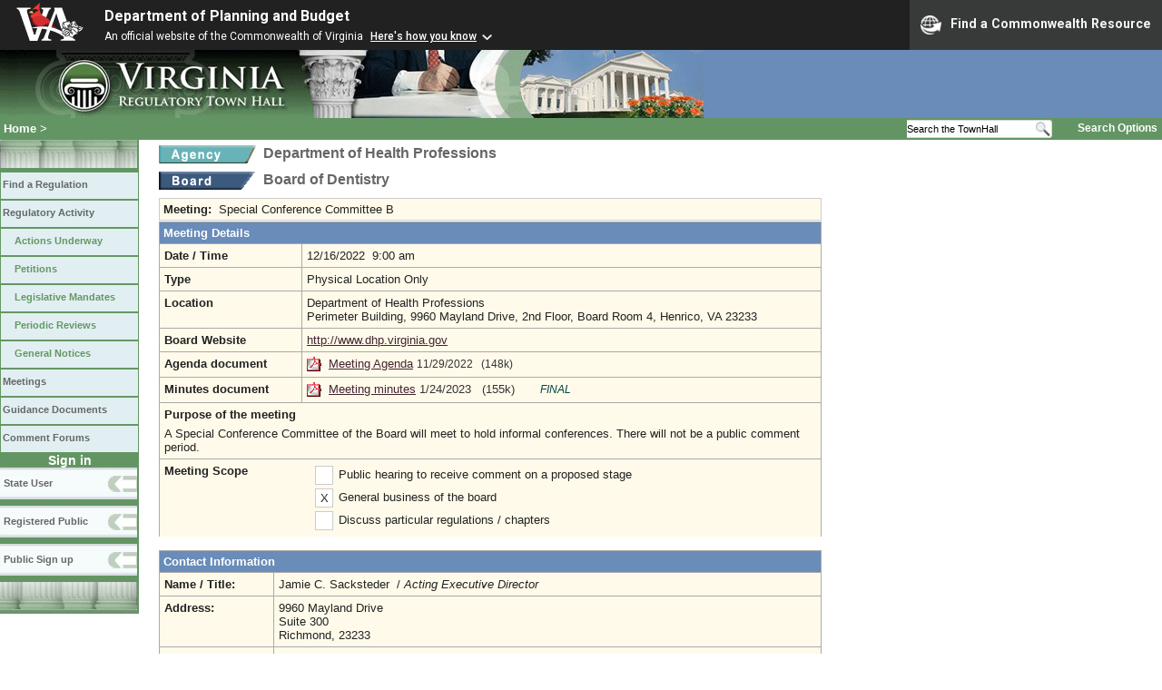

--- FILE ---
content_type: text/html;charset=UTF-8
request_url: https://townhall.virginia.gov/l/ViewMeeting.cfm?MeetingID=34616
body_size: 10340
content:


<!DOCTYPE html>
<html lang="en">




<head>
        <!-- Google tag (gtag.js) -->
        <script async src="https://www.googletagmanager.com/gtag/js?id=G-E5G7880415"></script>
        <script>
          window.dataLayer = window.dataLayer || [];
          function gtag(){dataLayer.push(arguments);}
          gtag('js', new Date());

          gtag('config', 'G-E5G7880415');
        </script>
<meta http-equiv="Content-Type" content="text/html; CHARSET=windows-1251">
<meta name="description" content="Virginia Regulatory Town Hall View Meeting">

<link rel="stylesheet" type="text/css" href="../styles.css">
<link rel="stylesheet" type="text/css" href="../print.css" media="print">
<link rel="shortcut icon" href="../townhall.ico">
<link rel="P3Pv1" href=../"w3c/p3p.xml">





<style type="text/css">
table {
  background-color: #FFFAEA;
}
td {
  padding: 5px;
}
a.linkblack, a.linkblack:visited {
  Color: black;
  Text-Decoration: none
}
a.linkblack:hover {
  Color: blue;
  Text-Decoration: underline;
}
</style>


<title>Virginia Regulatory Town Hall View Meeting</title>
</head>

<body>




<script src="https://www.developer.virginia.gov/media/developer/resources/branding-bar/brandingbar.php" data-item="va_aabrandingbar" aaname="Department of Planning and Budget" aatheme="aatheme-black" defer="" ></script>

<div id="agencybanner" title="Virginia Regulatory Town Hall">




  <div><img src="../graphics/townhalllogo.gif" alt="Virginia Regulatory Town Hall"></div>

</div>




<div id="breadcrumb">
  
<div id="sitesearch">
  
   	 <form action="../L/search.cfm" method="post">
        <input type="text" name="keyword" 
               style="vertical-align: middle; height: 18px; font-size: .85em; width: 140px; background-color: #feffff; padding: 0px; border: 0px; border-top: 1px solid #D5D5D5; border-bottom: 1px solid #D5D5D5;"
               onclick="javaScript: if (this.value=='Search the TownHall')this.value=''" onkeypress="javaScript: if (this.value=='Search the TownHall')this.value=''" value="Search the TownHall"               
        ><input type="image" src="../Graphics/MagnifyGlassSearch.gif" style="vertical-align: middle; height: 20px;">
        &nbsp;&nbsp;&nbsp;&nbsp;&nbsp;
        <a href="../L/search.cfm" alt="search page" style="font-size: .9em;">Search Options</a>
   	  </form>
   		 
</div>


  <div id="breadcrumblinks"><a href="../index.cfm">Home</a> &gt; </div>
</div>



  <div id="sidebar">
    
    

    

    
    <div id="menu8"><a>&nbsp;</a></div>

    <ul class="menu">
      <li><a href="../L/ListBoards.cfm" title="Browse Regulations">Find a Regulation</a></li>
      <li><a href="../L/NowInProgress.cfm" title="Regulatory Activity">Regulatory Activity</a>
        <ul>
          <li><a href="../L/NowInProgress.cfm" title="Actions Underway">Actions Underway</a></li>
          <li><a href="../L/petitions.cfm" title="Petitions for Rulemaking">Petitions</a></li>
          <li><a href="../L/mandates.cfm" title="Legislative Mandates">Legislative Mandates</a></li>
          <li><a href="../L/previews.cfm" title="Periodic Reviews">Periodic Reviews</a></li>
          <li><a href="../L/generalnotice.cfm" title="General Notices">General Notices</a></li>
        </ul>
      </li>

      <li><a href="../L/meetings.cfm?time=today" title="Meetings">Meetings</a></li>
      <li><a href="../L/GDocs.cfm" title="Guidance Documents">Guidance Documents</a></li>
      <li><a href="../L/Forums.cfm" title="Comment Forums">Comment Forums</a></li>
    </ul>

    
      <div class="navTR">Sign in</div>
      <div id="menu6"><a href="../L/statelogin.cfm" title="State agency login">State User</a></div>
      <div id="menu7"><a href="../L/publiclogin.cfm" title="Public user Login">Registered Public</a></div>
      <div id="menu13"><a href="../L/Register.cfm" title="Register as a public user">Public Sign up</a></div>
    

    
    <div id="menu12"><a>&nbsp;</a></div>

    

    
    
  </div>



<div id="content">


<div class="headerA">
<div style="float: left; margin-right: 8px">
  <A href="ViewAgency.cfm?AgencyNumber=223">
  <img src="../graphics/a_agency.gif" border=0 style="vertical-align: middle" alt="Agency"></a>
</div>
<div style="float: left">
  Department of Health Professions
</div>
<div style="clear: left; height: 9px;"></div>
<div style="float: left; margin-right: 8px">
  <A href="ViewBoard.cfm?BoardID=21&display=meetings">
  <img src="../graphics/a_board.gif" border=0 style="vertical-align: middle" alt="Board"></a>
</div>
<div style="float: left">
  Board of Dentistry
</div>
<div style="clear: left; height: 9px;"></div>
</div>




<div style="background-color: #FFFAEA; border: 1px solid #cccccc; padding: 4px; width: 720px">

		


  <div style="float: left; font-weight: bold; margin-right: 8px">
    Meeting:
  </div>
  <div style="float: left; width: 510px">
				<div style="float: left;">
      Special Conference Committee B
				</div>
    
				
  </div>

  <br style="clear: both">
</div>




<div style="clear: both; font-size: 1px">&nbsp;</div>


<table style="width: 730px;">
  <tr>
    <th colspan=2>Meeting Details</th>
  </tr>
  <tr>
    <td style="width: 150px"><strong>Date / Time</strong></td>
    <td style="width: 575px;">12/16/2022&nbsp;&nbsp;9:00 am</td>
  </tr>



  <tr>
    <td style="width: 150px"><strong>Type</strong></td>
				
      <td style="width: 575px;">Physical Location Only&nbsp;</td>
				
  </tr>

				<tr>
						<td style="width: 150px"><strong>Location</strong></td>
						<td style="width: 575px;">Department of Health Professions<BR>Perimeter Building, 9960 Mayland Drive, 2nd Floor, Board Room 4, Henrico, VA 23233&nbsp;</td>
				</tr>
  
    <tr>
      <td style="width: 150px"><strong>Board Website</strong></td>
      <td style="width: 575px;">
        
          <A Href="http://www.dhp.virginia.gov" Class="LinkT">http://www.dhp.virginia.gov</A>&nbsp;
        
      </td>
    </tr>
  

  <tr>
    <td style="width: 150px"><strong>Agenda document</strong></td>
    <td style="width: 575px;">
      
      
        <a href="GetFile.cfm?File=meeting\21\34616\Agenda_DHP_34616_v1.pdf">
        <img src="../graphics/pdf.gif" border=0 style="vertical-align: top" alt="pdf"></a>
        <a href="GetFile.cfm?File=meeting\21\34616\Agenda_DHP_34616_v1.pdf">Meeting Agenda</a>
        
        <span style="font-size: 95%; color: #333333">
        11/29/2022&nbsp;&nbsp;
          
            (148k)
          
        </span>
      
    </td>
  </tr>




  
    
  <tr>
    <td style="width: 150px"><strong>Minutes document</strong></td>
    <td style="width: 575px;">
      
      
        <a href="GetFile.cfm?File=meeting\21\34616\Minutes_DHP_34616_v2.pdf">
        <img src="../graphics/pdf.gif" border=0 style="vertical-align: top" alt="pdf"></a>
        <a href="GetFile.cfm?File=meeting\21\34616\Minutes_DHP_34616_v2.pdf">Meeting minutes</a>
        
        <span style="font-size; 95%; color: #333333">
        1/24/2023&nbsp;&nbsp;
          
            (155k)
          
        </span>
        &nbsp;&nbsp;&nbsp;&nbsp;&nbsp;
        <span style="color: #004444; font-size: 90%; font-style: italic">
        
          FINAL
        
        </span>
      
    </td>
  </tr>
  
  <tr>
    <td colspan=2>
      <strong>Purpose of the meeting</strong><div style="height: 6px"></div>
						  
        A Special Conference Committee of the Board will meet to hold informal conferences.  There will not be a public comment period. 
    </td>
  </tr>

  <tr>
    <td style="width: 150px; border-right:0px; border-bottom:0px;"><strong>Meeting Scope</strong></td>
    <td style="width: 575px;border-left:0px; border-bottom:0px">
      <div style="float: left; padding: 2px; margin: 2px; margin-left: 10px; border: 1px solid #cccccc; background-color: white; width: 14px; text-align: center">
        &nbsp;
      </div>
      <div style="float: left; padding: 2px; margin: 2px">
        Public hearing to receive comment on a proposed stage
      </div>
      <div style="clear: left"></div>

      <div style="float: left; padding: 2px; margin: 2px; margin-left: 10px; border: 1px solid #cccccc; background-color: white; width: 14px; text-align: center">
        X
      </div>
      <div style="float: left; padding: 2px; margin: 2px">
        General business of the board
      </div>
      <div style="clear: left"></div>

      <div style="float: left; padding: 2px; margin: 2px; margin-left: 10px; border: 1px solid #cccccc; background-color: white; width: 14px; text-align: center">
        &nbsp;
      </div>
      <div style="float: left; padding: 2px; margin: 2px">
        Discuss particular regulations / chapters
      </div>
      <div style="clear: left"></div>

    </td>
  </tr>
  





</table>


<br>

<table style="width: 730px">
  <tr><th colspan=2>Contact Information</th></tr>
  <tr>
    <td style="width: 115px">
      <strong>Name / Title:</strong>
    </td>
    <td>
      Jamie C. Sacksteder&nbsp;
      
        /
        <i>Acting Executive Director</i>
      
    </td>
  </tr>
  <tr>
    <td style="width: 115px">
      <strong>Address:</strong>
    </td>
    <td>
      9960 Mayland Drive<br>
      Suite 300<br> Richmond, 23233
    </td>
  </tr>
  <tr>
    <td style="width: 115px">
      <strong>Email Address:</strong>
    </td>
    <td>
      <a href="mailto:jamie.sacksteder@dhp.virginia.gov">jamie.sacksteder@dhp.virginia.gov</a>
    </td>
  </tr>
  <tr>
    <td style="width: 115px">
      <strong>Telephone:</strong>
    </td>
    <td>
      (804)367-4538&nbsp;&nbsp;&nbsp;
      
        FAX: (804)527-4428&nbsp;&nbsp;&nbsp;
        
        TDD: ()-&nbsp;&nbsp;&nbsp;
        
    </td>
  </tr>
  <tr>
    <td colspan=2 style="color:navy;">
      Reasonable accommodations for people with disabilities, such as sign language interpreters and/or real-time captioning services, are available upon request. Please send accommodation requests to the meeting contact as early as possible but no later than seven business days before the date of the meeting.
    </td>
  </tr>
  
  
  
</table>



<br><br><br>
<div>
</div>
<br>


</div>

</body>
</html> 